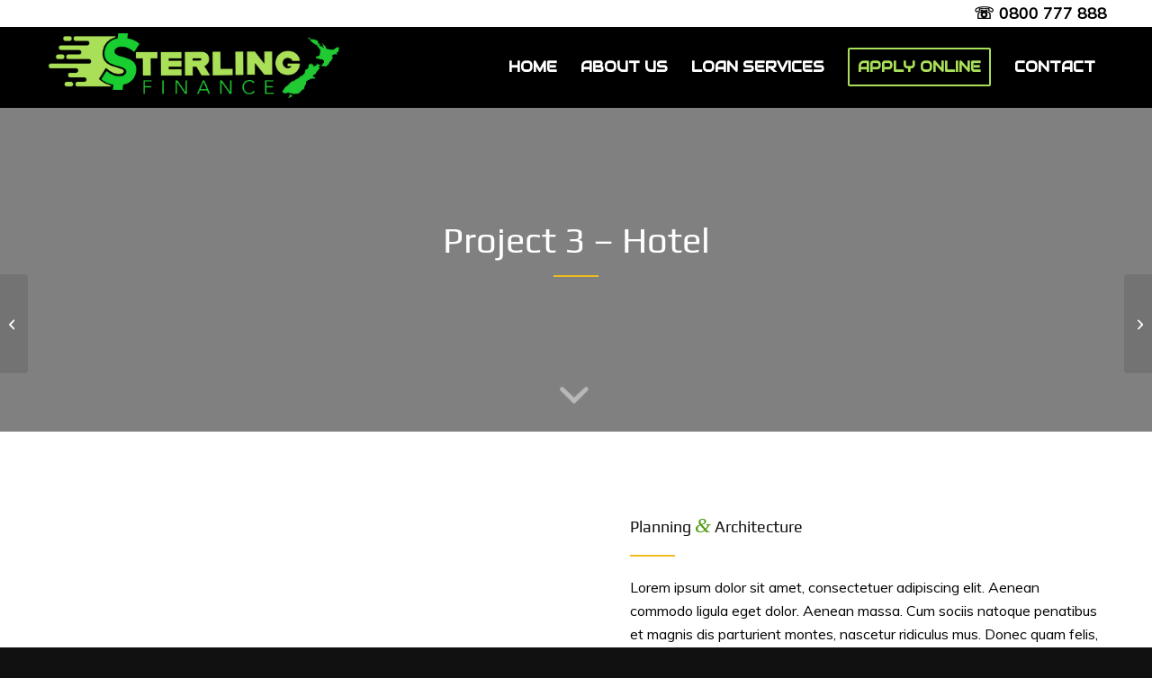

--- FILE ---
content_type: text/css
request_url: https://sterlingfinance.co.nz/wp-content/uploads/dynamic_avia/avia_posts_css/post-105.css?ver=ver-1769285450
body_size: 1190
content:
.avia-section.av-6txtqh-4f7e536d4cc15c58727c5569fc358959 .av-section-color-overlay{opacity:0.5;background-color:#000000} .flex_column.av-6mspk9-7ba61dc5c140452ba8db26bf8ecb8cdc{border-radius:0px 0px 0px 0px;padding:0px 0px 0px 0px} #top .av-special-heading.av-6kdetd-94bc7928f269a197bc9303beddbc3d87{padding-bottom:0;color:#ffffff;font-size:40px}body .av-special-heading.av-6kdetd-94bc7928f269a197bc9303beddbc3d87 .av-special-heading-tag .heading-char{font-size:25px}#top #wrap_all .av-special-heading.av-6kdetd-94bc7928f269a197bc9303beddbc3d87 .av-special-heading-tag{font-size:40px}.av-special-heading.av-6kdetd-94bc7928f269a197bc9303beddbc3d87 .special-heading-inner-border{border-color:#ffffff}.av-special-heading.av-6kdetd-94bc7928f269a197bc9303beddbc3d87 .av-subheading{font-size:15px} #top .hr.av-6eju29-5e9e76687fde95985153a2b0612ea8e7{margin-top:5px;margin-bottom:35px}.hr.av-6eju29-5e9e76687fde95985153a2b0612ea8e7 .hr-inner{width:50px;border-color:#efbb20} .flex_cell.av-62ua4x-64b22b241e3e552942bf2cd667e37205{vertical-align:middle;height:400px;min-height:400px}.responsive #top #wrap_all .flex_cell.av-62ua4x-64b22b241e3e552942bf2cd667e37205{padding:60px 60px 60px 60px !important} .flex_cell.av-5vlzrl-b25fa0d0776f3e97a2086bab6c998221{vertical-align:middle;height:400px;min-height:400px}.responsive #top #wrap_all .flex_cell.av-5vlzrl-b25fa0d0776f3e97a2086bab6c998221{padding:60px 60px 60px 60px !important} .flex_column.av-5nanj5-3b1c626aab48c91932fbbb33eea1fafe{border-radius:0px 0px 0px 0px;padding:0px 0px 0px 0px} #top .av-special-heading.av-5lklqh-c4fd7ed976b9749750a03d6941cbfa98{padding-bottom:0}body .av-special-heading.av-5lklqh-c4fd7ed976b9749750a03d6941cbfa98 .av-special-heading-tag .heading-char{font-size:25px}.av-special-heading.av-5lklqh-c4fd7ed976b9749750a03d6941cbfa98 .av-subheading{font-size:15px} #top .hr.av-5e0lap-93acdc9a36d32f060f6269112aba3b24{margin-top:10px;margin-bottom:10px}.hr.av-5e0lap-93acdc9a36d32f060f6269112aba3b24 .hr-inner{width:50px;border-color:#efbb20} .flex_cell.av-4xe3rt-0d2c6f750824a88afcf97b6e87ae7c08{vertical-align:middle;height:400px;min-height:400px}.responsive #top #wrap_all .flex_cell.av-4xe3rt-0d2c6f750824a88afcf97b6e87ae7c08{padding:60px 60px 60px 60px !important} .flex_column.av-4os7wp-647ac4b617a8939de3ba7eb1da752ad4{border-radius:0px 0px 0px 0px;padding:0px 0px 0px 0px} #top .av-special-heading.av-4i8h0x-1f23d6594783bcc4a51da0e3b791f9ec{padding-bottom:0}body .av-special-heading.av-4i8h0x-1f23d6594783bcc4a51da0e3b791f9ec .av-special-heading-tag .heading-char{font-size:25px}.av-special-heading.av-4i8h0x-1f23d6594783bcc4a51da0e3b791f9ec .av-subheading{font-size:15px} #top .hr.av-4glf95-7301cc7ef15e726f260909baec83d07e{margin-top:10px;margin-bottom:10px}.hr.av-4glf95-7301cc7ef15e726f260909baec83d07e .hr-inner{width:50px;border-color:#efbb20} .flex_cell.av-40b2gh-d700d287f0cde3895fec205bce22fd7b{vertical-align:middle;height:400px;min-height:400px}.responsive #top #wrap_all .flex_cell.av-40b2gh-d700d287f0cde3895fec205bce22fd7b{padding:60px 60px 60px 60px !important} .flex_column.av-3o32y9-36a24317503c7a102edf9d447a2632e4{border-radius:0px 0px 0px 0px;padding:0px 0px 0px 0px} .flex_column.av-3diw81-8f1503d7270835296a3f238d5d39ecb6{border-radius:0px 0px 0px 0px;padding:0px 0px 0px 0px} .flex_column.av-309kkx-1203025b249c1769848fed306a6dacd5{border-radius:0px 0px 0px 0px;padding:0px 0px 0px 0px} .flex_column.av-a34m1-a5b975334d1140a3377cba608773b08f{border-radius:0px 0px 0px 0px;padding:0px 0px 0px 0px} .flex_cell.av-29pvhl-8627a1e2d18dd41592018fc618d8842c{vertical-align:middle;height:400px;min-height:400px}.responsive #top #wrap_all .flex_cell.av-29pvhl-8627a1e2d18dd41592018fc618d8842c{padding:60px 60px 60px 60px !important} .flex_cell.av-235s9d-f284dc1da6cbcc90b977c3d5308cddca{vertical-align:middle;height:400px;min-height:400px}.responsive #top #wrap_all .flex_cell.av-235s9d-f284dc1da6cbcc90b977c3d5308cddca{padding:60px 60px 60px 60px !important} .flex_column.av-1ul4dl-cfeca587c5a24493322c3ce39aa92640{border-radius:0px 0px 0px 0px;padding:0px 0px 0px 0px} #top .av-special-heading.av-1pfog9-cf686e9abbcbf9a2e379290a5780c2c8{padding-bottom:0}body .av-special-heading.av-1pfog9-cf686e9abbcbf9a2e379290a5780c2c8 .av-special-heading-tag .heading-char{font-size:25px}.av-special-heading.av-1pfog9-cf686e9abbcbf9a2e379290a5780c2c8 .av-subheading{font-size:15px} #top .hr.av-1lqd2h-3d8dc773777d657709b0dbda0ef54ae1{margin-top:10px;margin-bottom:10px}.hr.av-1lqd2h-3d8dc773777d657709b0dbda0ef54ae1 .hr-inner{width:50px;border-color:#efbb20} .flex_cell.av-11bqb5-55d30b3c6a248935cd20394d022132ef{vertical-align:middle;height:400px;min-height:400px}.responsive #top #wrap_all .flex_cell.av-11bqb5-55d30b3c6a248935cd20394d022132ef{padding:60px 60px 60px 60px !important} .flex_column.av-v0ccp-9c5ea15eaade57d6ec7467b2f93bbcf2{border-radius:0px 0px 0px 0px;padding:0px 0px 0px 0px} #top .av-special-heading.av-r0jnl-7ded31c36abf80465a650f1f12a514b1{padding-bottom:0}body .av-special-heading.av-r0jnl-7ded31c36abf80465a650f1f12a514b1 .av-special-heading-tag .heading-char{font-size:25px}.av-special-heading.av-r0jnl-7ded31c36abf80465a650f1f12a514b1 .av-subheading{font-size:15px} #top .hr.av-knakh-8aa852565979c43c9088b8f39e79a3b2{margin-top:10px;margin-bottom:10px}.hr.av-knakh-8aa852565979c43c9088b8f39e79a3b2 .hr-inner{width:50px;border-color:#efbb20} .flex_cell.av-9f23l-ec2284ec2805e1c0a7331470db1123ae{vertical-align:middle;height:400px;min-height:400px}.responsive #top #wrap_all .flex_cell.av-9f23l-ec2284ec2805e1c0a7331470db1123ae{padding:60px 60px 60px 60px !important} @media only screen and (min-width:480px) and (max-width:767px){#top #wrap_all .av-special-heading.av-6kdetd-94bc7928f269a197bc9303beddbc3d87 .av-special-heading-tag{font-size:0.8em}} @media only screen and (max-width:479px){#top #wrap_all .av-special-heading.av-6kdetd-94bc7928f269a197bc9303beddbc3d87 .av-special-heading-tag{font-size:0.8em}}

--- FILE ---
content_type: text/javascript
request_url: https://sterlingfinance.co.nz/wp-content/themes/enfold/config-templatebuilder/avia-shortcodes/image_hotspots/image_hotspots.js?ver=7.1
body_size: 206
content:
// -------------------------------------------------------------------------------------------
// AVIA Image Hotspots
// -------------------------------------------------------------------------------------------

(function($)
{
	"use strict";

	$.fn.aviaHotspots = function( options )
	{
		if( ! this.length )
		{
			return;
		}

		return this.each(function()
		{
			var _self = {};

			_self.container	= $(this);
			_self.hotspots	= _self.container.find('.av-image-hotspot');

				_self.container.on('avia_start_animation', function()
				{
					setTimeout(function()
					{
						_self.hotspots.each(function(i)
						{
							var current = $(this);
							setTimeout(function(){ current.addClass('av-display-hotspot'); },300 * i);
						});
					},400);
				});

		});
	};

}(jQuery));